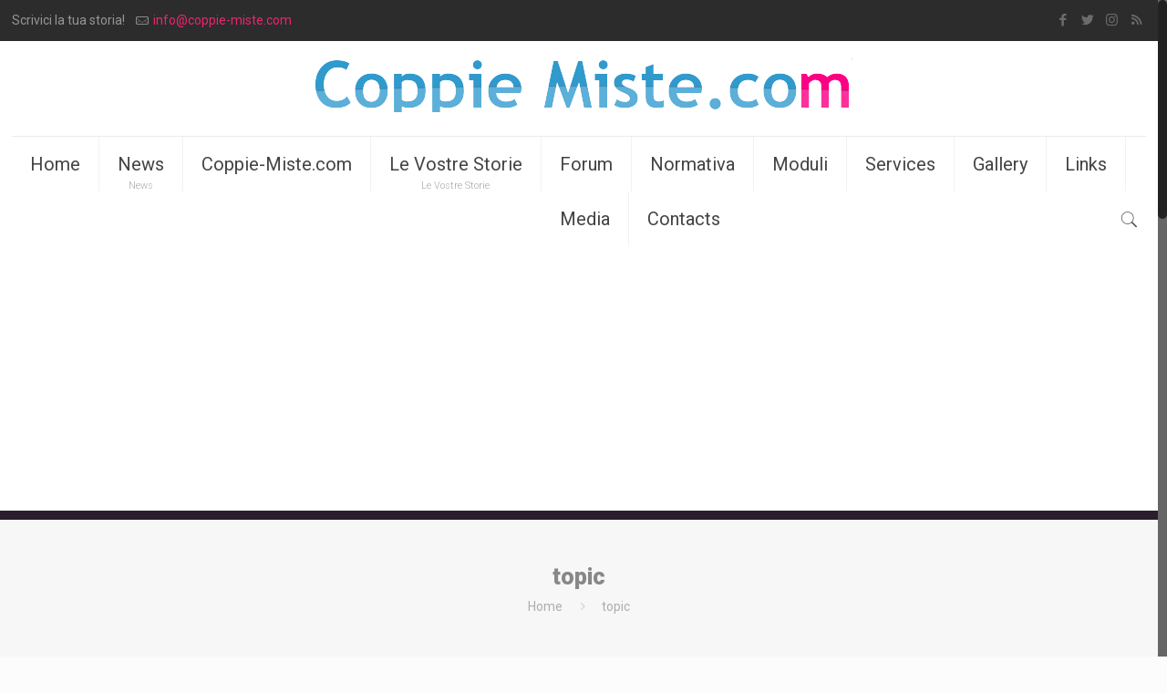

--- FILE ---
content_type: text/html; charset=utf-8
request_url: https://www.google.com/recaptcha/api2/aframe
body_size: 268
content:
<!DOCTYPE HTML><html><head><meta http-equiv="content-type" content="text/html; charset=UTF-8"></head><body><script nonce="jc2WjnLDhyUJSWOH52nbCQ">/** Anti-fraud and anti-abuse applications only. See google.com/recaptcha */ try{var clients={'sodar':'https://pagead2.googlesyndication.com/pagead/sodar?'};window.addEventListener("message",function(a){try{if(a.source===window.parent){var b=JSON.parse(a.data);var c=clients[b['id']];if(c){var d=document.createElement('img');d.src=c+b['params']+'&rc='+(localStorage.getItem("rc::a")?sessionStorage.getItem("rc::b"):"");window.document.body.appendChild(d);sessionStorage.setItem("rc::e",parseInt(sessionStorage.getItem("rc::e")||0)+1);localStorage.setItem("rc::h",'1768734601247');}}}catch(b){}});window.parent.postMessage("_grecaptcha_ready", "*");}catch(b){}</script></body></html>